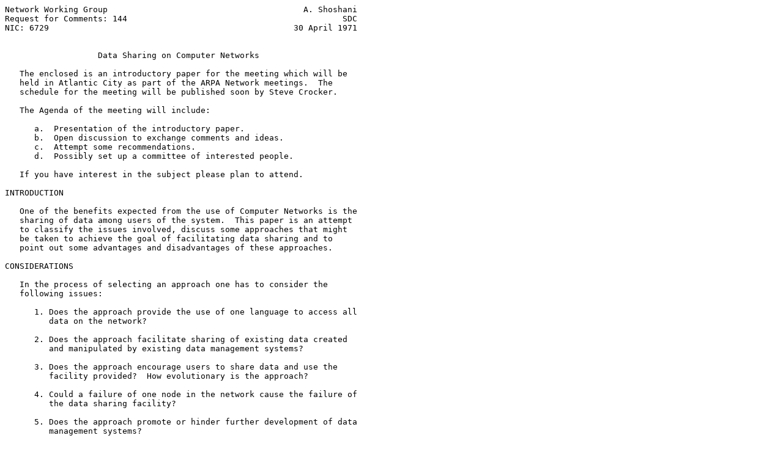

--- FILE ---
content_type: text/html; charset=UTF-8
request_url: https://m.mirror.facebook.net/rfc/rfc144.html
body_size: 14597
content:
<pre>Network Working Group                                        A. Shoshani
Request for Comments: 144                                            SDC
NIC: 6729                                                  30 April 1971


                   <span class="h1">Data Sharing on Computer Networks</span>

   The enclosed is an introductory paper for the meeting which will be
   held in Atlantic City as part of the ARPA Network meetings.  The
   schedule for the meeting will be published soon by Steve Crocker.

   The Agenda of the meeting will include:

      a.  Presentation of the introductory paper.
      b.  Open discussion to exchange comments and ideas.
      c.  Attempt some recommendations.
      d.  Possibly set up a committee of interested people.

   If you have interest in the subject please plan to attend.

INTRODUCTION

   One of the benefits expected from the use of Computer Networks is the
   sharing of data among users of the system.  This paper is an attempt
   to classify the issues involved, discuss some approaches that might
   be taken to achieve the goal of facilitating data sharing and to
   point out some advantages and disadvantages of these approaches.

CONSIDERATIONS

   In the process of selecting an approach one has to consider the
   following issues:

      1. Does the approach provide the use of one language to access all
         data on the network?

      2. Does the approach facilitate sharing of existing data created
         and manipulated by existing data management systems?

      3. Does the approach encourage users to share data and use the
         facility provided?  How evolutionary is the approach?

      4. Could a failure of one node in the network cause the failure of
         the data sharing facility?

      5. Does the approach promote or hinder further development of data
         management systems?




<span class="grey">Shoshani                                                        [Page 1]</span></pre>
<hr class='noprint'/><!--NewPage--><pre class='newpage'><span id="page-2" ></span>
<span class="grey"><a href="./rfc144">RFC 144</a>            Data Sharing on Computer Networks       30 April 1971</span>


      6. What are the implementation considerations?

      7.  What are speed considerations?

POSSIBLE APPROACHES

      1. Centralized data management system (CDMS).

         This approach is consistent with the idea that a Computer
         Network eventually will evolve into a collection of specialized
         service nodes, where each node would perform a specific
         function well.  Users will use services on nodes according to
         their needs.  For example, one node could be a PL/I machine
         (possibly a microprogrammed machine to perform PL/I compilation
         efficiently), another node could be a "number cruncher" for
         parallel-structured problems (ILLIAC IV), etc.  In the same way
         there will be a node responsible for all data management needs
         for the network.

         Depending on the assumptions made one of two ways can be
         chosen:

         a. As assumption that we must be able to share all data,
            implies that the same data management system can create and
            manipulate this data, and therefore must perform all the
            functions required of a data management system, regardless
            of the particular use.  It is generally agreed that such a
            task is monumental and impractical (if not impossible),
            since different data management systems are designed to
            perform specific functions well on the expense of degraded
            performance of other functions (e.g., fast retrieval of
            large files, limited updating capabilities).

         b. The assumption is made that users will share only data from
            the same file on a particular data management system.  In
            this case one can implement different data management
            services for different tasks, but put them all on the same
            node to provide a data management service to the Network
            users.  This approach can still use one common language to
            access these services.  This is apparently the approach
            taken by CCA as indicated in NIC memo 5791.

      2. Standardized data management system (SDMS).

         In this approach a particular data management system is adopted
         to be implemented on all nodes.  This provides for a
         standardized data management language as well as an identical
         logical data structures.  Alternatively, one can choose a set



<span class="grey">Shoshani                                                        [Page 2]</span></pre>
<hr class='noprint'/><!--NewPage--><pre class='newpage'><span id="page-3" ></span>
<span class="grey"><a href="./rfc144">RFC 144</a>            Data Sharing on Computer Networks       30 April 1971</span>


         of data management systems to be implemented on all nodes, then
         be able to share information manipulated by the same data
         management system on different nodes.  This approach has many
         drawbacks as will be discussed later.

      3. Integrated data management system (IDMS).

         This approach suggests the integration of local (to the node)
         data management systems and local data (files) through the use
         of appropriate interfaces and a common data management
         language.

         Under this category there may be different approaches depending
         on the function of the interfaces:

         a. There is an interface module in every node for every local
            data management system.  The interface performs a dual
            function:  on the way out--it issues requests in the common
            language to remote nodes; on the way in--when a request in
            the common language is received, the interface performs
            translation from the common language to the local data
            management language.  From a single request the translation
            might produce a series of commands in the local language
            (for example, suppose that the local language permits the
            specification of one quantifier only, such as "age&lt;_41."
            Suppose that the request received in the common language
            specifies "list all names where age&lt;_41 and children _&gt;5."
            The translation will produce a series of commands of the
            form:  "list all names where age &lt;_41," "save the list
            temporarily," "list all names in temporary file where
            children&gt;_5").

         b. Move all local interfaces which were described above into
            one central node.  This node is now the service node.  It
            accepts a request in the common language and produces a
            series of commands to all nodes involved, in their local
            data management languages.

         c. The local interface accepts the name of a local file (or
            relevant portion of the file), and sends this file to the
            requester after performing a translation of the data.  The
            data can be translated using a technique such as the "Form
            Machine" (described in NIC 5772).  The file is translated
            from the local data management data structure to the
            requesters data structure, so that the requester can perform
            the desired function using his local data management system.





<span class="grey">Shoshani                                                        [Page 3]</span></pre>
<hr class='noprint'/><!--NewPage--><pre class='newpage'><span id="page-4" ></span>
<span class="grey"><a href="./rfc144">RFC 144</a>            Data Sharing on Computer Networks       30 April 1971</span>


      4. Unified data management system (UDMS).

         This approach suggest the use of a standard interface which is
         to be part of every data management system on the Network.  The
         interface has three ends.  One to the user language, one to the
         particular physical system used and one to the Network.  The
         interface should be global enough to permit separation of
         system decisions from user language decisions.  If this
         interface is standardized on a Network, it will facilitate
         communication between local data management systems in a
         unified way, while permitting the development and evolvement of
         different local data management systems.  (This is a rough
         description of the approach taken by Barry Wesseler in Utah.)

THE COMMON LANGUAGE

   It is well known that the design of a language involves a compromise
   between the ease of use of the language and its capability to express
   the functions desired.  A try to merge two languages usually results
   in the worsening of one or both of these considerations.

   For the purpose of having a common language for data management it
   may be desirable to separate between the above mentioned
   considerations.  Use natural-language for ease of use, and a formal
   intermediate language powerful enough to express any functions
   desired.  This is the approach taken in the development of CONVERSE
   in SDC [1].  The intermediate language can be as complex as one likes
   since it is invisible to the user.

DISCUSSION

   Predictions for future use of computers (and therefore computer
   networks) point out that "in 1975 we will process mostly data" [2].
   Therefore, the problem of sharing data on a computer Network, as well
   as accessing data from remote nodes in some common language are
   extremely important.

   If all that is desired is the sharing of data in a file by more than
   one user, then the CDMS approach is appropriate.  Approach la is
   impractical, but lb can provide a valuable service.  Selecting this
   approach does not permit the sharing existing data which was created
   with existing data management system, unless a restructuring of the
   data for the CDMS is performed.  This approach does not easily permit
   the development of new data management systems since the CDMS should
   stay stable for the Network use.  It does not involve translation of
   data or languages and therefore should provide good access speed.





<span class="grey">Shoshani                                                        [Page 4]</span></pre>
<hr class='noprint'/><!--NewPage--><pre class='newpage'><span id="page-5" ></span>
<span class="grey"><a href="./rfc144">RFC 144</a>            Data Sharing on Computer Networks       30 April 1971</span>


   The SDMS approach has many drawbacks.  Selecting it implies the
   imposition of a particular data management system on all nodes.  It
   inhibits further development.  It does not permit the sharing of
   existing information.  The main advantage would be the modularized
   structure so that the failure of one node cannot cause the failure of
   the entire system.  Also, because of the standardized approach
   sharing of data from different nodes does not involve any
   translation.

   The main advantage of the IDMS approach is that it permits the
   continued use of existing data management systems with existing data
   bases associated with them while permitting the sharing of data among
   the network community of users.  Since it permits the continued use
   of local data management systems it is the most evolutionary approach
   and most likely to be accepted by a user of an existing data
   management system.  There are applications where users on each node
   on the Network perform mostly local access of data, and less often
   find it desirable to be able to share data with other nodes.  For
   example, if hospitals are connected to nodes of a Computer Network,
   then most of the data about patients is accessed locally, but
   sometimes it is necessary to access information from other hospitals,
   such as global statistical information.  The same situation exists
   for criminal files, local branches of banks, credit bureaus,
   warehouses, etc.  Approach 3a permits the advantages of
   modularization, but 3b is easier to implement since no additional
   interfaces are necessary in the different nodes.  Approach 3c seems
   hard to implement and can introduce inefficiencies since it involves
   translation from one data structure (which might be designed for
   efficiency) to another data structure (which may not be as
   sophisticated).  It also involves the shipment of large amounts of
   data across the network.

   The UDMS approach permits the continued development of local systems
   while facilitating a unified way for Network communication of data
   requests.  It is not clear at this point whether this approach is
   practical.

   Other important issues concerning sharing of data on a Computer
   Network, and which are mentioned in [3] are overlap of information in
   different files and the possibility of the same information to be
   contradictory, security and privacy problems, sponsors of a file vs
   users of a file, and others.









<span class="grey">Shoshani                                                        [Page 5]</span></pre>
<hr class='noprint'/><!--NewPage--><pre class='newpage'><span id="page-6" ></span>
<span class="grey"><a href="./rfc144">RFC 144</a>            Data Sharing on Computer Networks       30 April 1971</span>


ACKNOWLEDGMENT

   Discussions with the following people were very valuable:  Al Vorhus,
   Peggy Karp and others in MITRE, Barry Wesseler in Utah, Gerald
   Levitt, N. Cohen and others in RAND, Clark Weissman, and Charlie
   Kellogg in SDC, Richard Winter of CCA.

REFERENCES

   1. Kellogg, C. "A Natural Language Compiler for Online Data
      Management." Fall Joint Computer Conference Proceedings, Vol. 33,
      part I, 1968.  pp. 473-492

   2. Clamons, Eric H. "Introductory Remarks to Data Base Management
      Seminar." Proceedings of Workshop on Networks of Computers (NOC-
      1969) NSA pp. 89-90

   3. Hicken, George "Data Base Confrontation in an Information
      Network." Proceedings of Workshop on Networks of Computers (NOC-
      1969).  NSA pp. 99-115.


         [ This RFC was put into machine readable form for entry ]
             [ into the online RFC archives by Ryan Kato 6/01]



























Shoshani                                                        [Page 6]
</pre>
